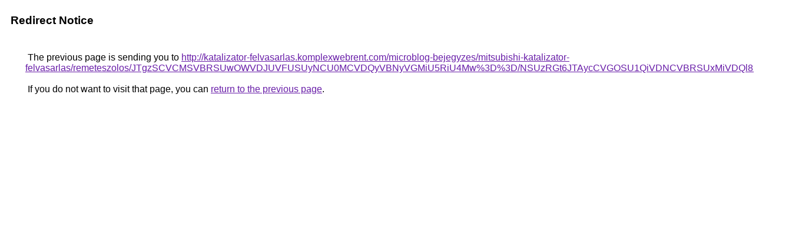

--- FILE ---
content_type: text/html; charset=UTF-8
request_url: https://cse.google.sm/url?q=http%3A%2F%2Fkatalizator-felvasarlas.komplexwebrent.com%2Fmicroblog-bejegyzes%2Fmitsubishi-katalizator-felvasarlas%2Fremeteszolos%2FJTgzSCVCMSVBRSUwOWVDJUVFUSUyNCU0MCVDQyVBNyVGMiU5RiU4Mw%253D%253D%2FNSUzRGt6JTAycCVGOSU1QiVDNCVBRSUxMiVDQl8lOTlxJTA1%2F
body_size: 519
content:
<html lang="en"><head><meta http-equiv="Content-Type" content="text/html; charset=UTF-8"><title>Redirect Notice</title><style>body,div,a{font-family:Roboto,Arial,sans-serif}body{background-color:var(--xhUGwc);margin-top:3px}div{color:var(--YLNNHc)}a:link{color:#681da8}a:visited{color:#681da8}a:active{color:#ea4335}div.mymGo{border-top:1px solid var(--gS5jXb);border-bottom:1px solid var(--gS5jXb);background:var(--aYn2S);margin-top:1em;width:100%}div.aXgaGb{padding:0.5em 0;margin-left:10px}div.fTk7vd{margin-left:35px;margin-top:35px}</style></head><body><div class="mymGo"><div class="aXgaGb"><font style="font-size:larger"><b>Redirect Notice</b></font></div></div><div class="fTk7vd">&nbsp;The previous page is sending you to <a href="http://katalizator-felvasarlas.komplexwebrent.com/microblog-bejegyzes/mitsubishi-katalizator-felvasarlas/remeteszolos/JTgzSCVCMSVBRSUwOWVDJUVFUSUyNCU0MCVDQyVBNyVGMiU5RiU4Mw%3D%3D/NSUzRGt6JTAycCVGOSU1QiVDNCVBRSUxMiVDQl8lOTlxJTA1/">http://katalizator-felvasarlas.komplexwebrent.com/microblog-bejegyzes/mitsubishi-katalizator-felvasarlas/remeteszolos/JTgzSCVCMSVBRSUwOWVDJUVFUSUyNCU0MCVDQyVBNyVGMiU5RiU4Mw%3D%3D/NSUzRGt6JTAycCVGOSU1QiVDNCVBRSUxMiVDQl8lOTlxJTA1/</a>.<br><br>&nbsp;If you do not want to visit that page, you can <a href="#" id="tsuid_g7RyacbtBJrdwN4PtKPwuA8_1">return to the previous page</a>.<script nonce="HYAIxxKHzBpLw-SECMcEzg">(function(){var id='tsuid_g7RyacbtBJrdwN4PtKPwuA8_1';(function(){document.getElementById(id).onclick=function(){window.history.back();return!1};}).call(this);})();(function(){var id='tsuid_g7RyacbtBJrdwN4PtKPwuA8_1';var ct='originlink';var oi='unauthorizedredirect';(function(){document.getElementById(id).onmousedown=function(){var b=document&&document.referrer,a="encodeURIComponent"in window?encodeURIComponent:escape,c="";b&&(c=a(b));(new Image).src="/url?sa=T&url="+c+"&oi="+a(oi)+"&ct="+a(ct);return!1};}).call(this);})();</script><br><br><br></div></body></html>